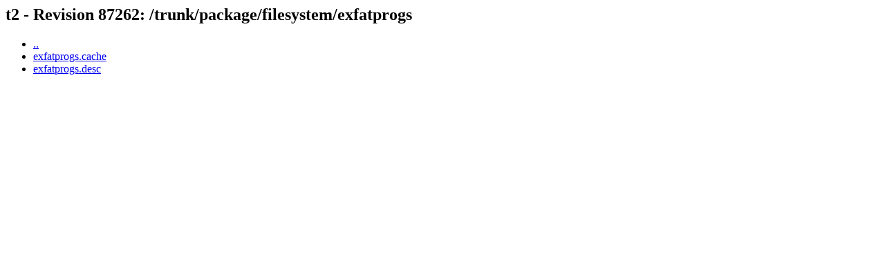

--- FILE ---
content_type: text/html; charset=UTF-8
request_url: http://svn.exactcode.de/t2/trunk/package/filesystem/exfatprogs/
body_size: 180
content:
<html><head><title>t2 - Revision 87262: /trunk/package/filesystem/exfatprogs</title></head>
<body>
 <h2>t2 - Revision 87262: /trunk/package/filesystem/exfatprogs</h2>
 <ul>
  <li><a href="../">..</a></li>
  <li><a href="exfatprogs.cache">exfatprogs.cache</a></li>
  <li><a href="exfatprogs.desc">exfatprogs.desc</a></li>
 </ul>
</body></html>